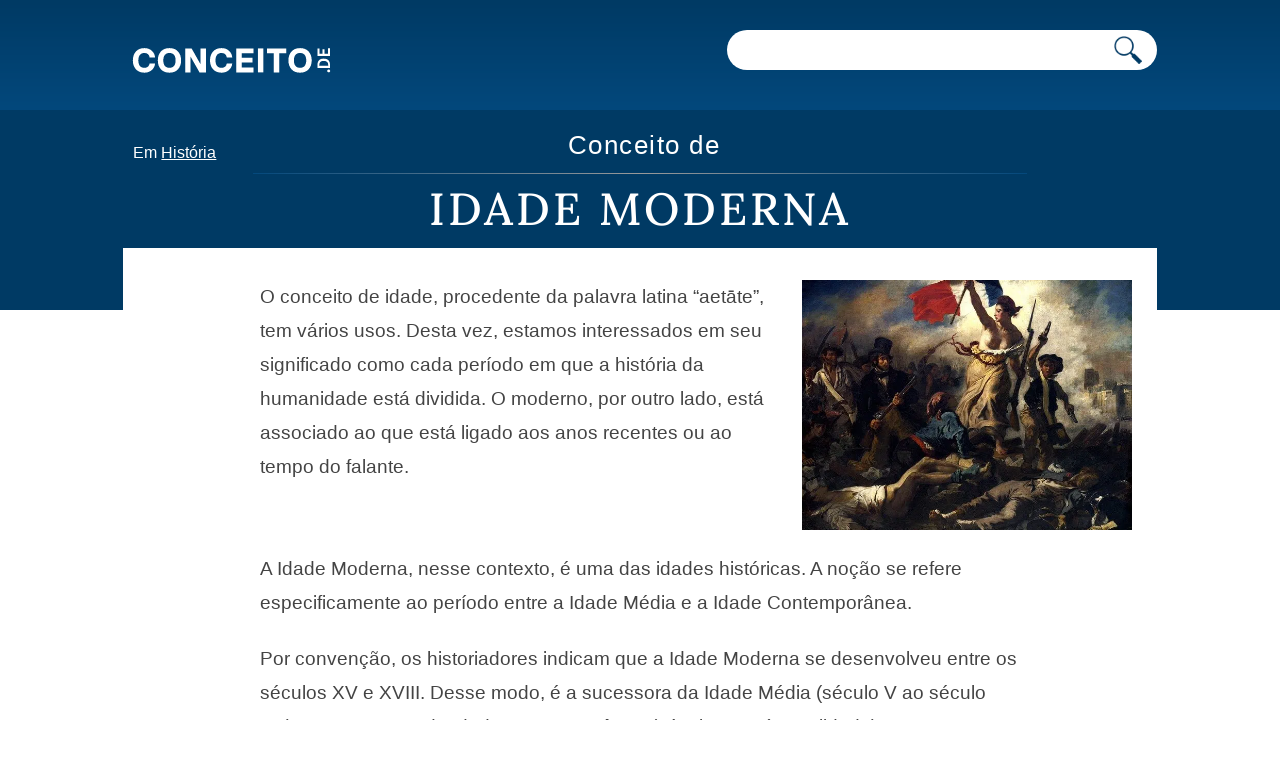

--- FILE ---
content_type: text/html; charset=utf-8
request_url: https://www.google.com/recaptcha/api2/aframe
body_size: 267
content:
<!DOCTYPE HTML><html><head><meta http-equiv="content-type" content="text/html; charset=UTF-8"></head><body><script nonce="hjG3-SUCnv3YWvInejtT9g">/** Anti-fraud and anti-abuse applications only. See google.com/recaptcha */ try{var clients={'sodar':'https://pagead2.googlesyndication.com/pagead/sodar?'};window.addEventListener("message",function(a){try{if(a.source===window.parent){var b=JSON.parse(a.data);var c=clients[b['id']];if(c){var d=document.createElement('img');d.src=c+b['params']+'&rc='+(localStorage.getItem("rc::a")?sessionStorage.getItem("rc::b"):"");window.document.body.appendChild(d);sessionStorage.setItem("rc::e",parseInt(sessionStorage.getItem("rc::e")||0)+1);localStorage.setItem("rc::h",'1768995571532');}}}catch(b){}});window.parent.postMessage("_grecaptcha_ready", "*");}catch(b){}</script></body></html>

--- FILE ---
content_type: application/javascript; charset=utf-8
request_url: https://fundingchoicesmessages.google.com/f/AGSKWxXmffA7dncVZtRyoT4eNZJ_vX9I6smYE8W2yenun352jOtmG7Iu5tiAHGGN0cje5gavxYW5S-HiPgKbS2HiCD1G1YWMMa2oxcuS7QSEUu69Xo8hia9SPaKL7i48XOx1Yzj8jufsc4Y0NnMCfVkYzleMzg37voXbpZfEvswYeTsXz4iM0U11qfBKeqOh/_/fwadmanager./adlens-/adsword./layout.inc.php?img_ad_rolling.
body_size: -1292
content:
window['430a6908-28f2-4366-885f-05ae0db321c0'] = true;